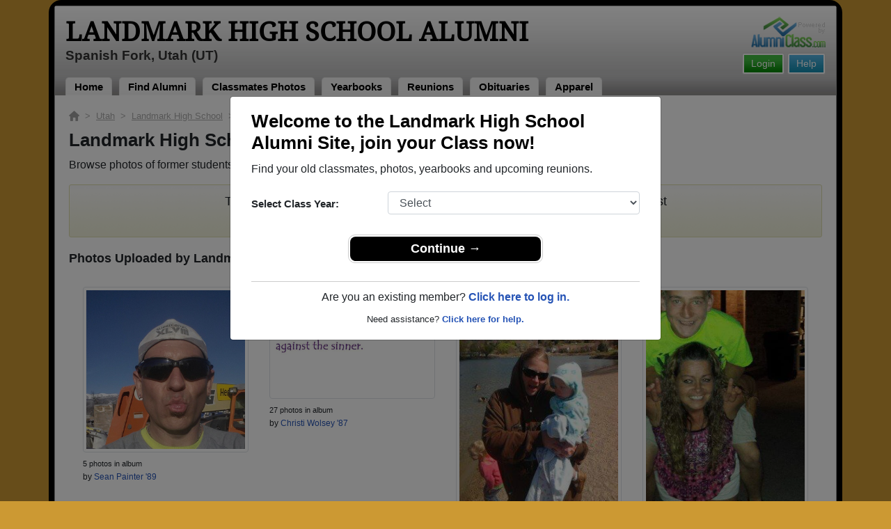

--- FILE ---
content_type: text/html; charset=UTF-8
request_url: https://www.alumniclass.com/landmark-high-school-dragons-spanish-fork-ut/photos/
body_size: 6347
content:
<!doctype html>
<html class="no-js" lang="en">

<head>

    
			<script>
				window.dataLayer = window.dataLayer || [];
				window.dataLayer.push({
					content_group: 'Photos',
school_type: 'High School',
state: 'UT',
school: 'Landmark High School'
				})
			</script>
			

    <!-- Google Tag Manager -->
    <script>(function(w,d,s,l,i){w[l]=w[l]||[];w[l].push({'gtm.start':
    new Date().getTime(),event:'gtm.js'});var f=d.getElementsByTagName(s)[0],
    j=d.createElement(s),dl=l!='dataLayer'?'&l='+l:'';j.async=true;j.src=
    'https://www.googletagmanager.com/gtm.js?id='+i+dl;f.parentNode.insertBefore(j,f);
    })(window,document,'script','dataLayer','GTM-WX3HKBM');</script>
    <!-- End Google Tag Manager -->

    <meta charset="utf-8">
    <meta http-equiv="x-ua-compatible" content="ie=edge">

    <title>Landmark High School Photos - UT</title>

    <meta name="description" content="Browse photos of former students that went to Landmark High School in UT. Join to see all photos.">
<meta name="author" content="AlumniClass.com">


    

    <meta name="viewport" content="width=device-width, initial-scale=1">

    <link rel="shortcut icon" type="image/x-icon" href="https://ac-cdn.alumniclass.com/v3/_images/logos/favicon.ico">
    <link rel="icon" href="https://ac-cdn.alumniclass.com/v3/_images/logos/favicon.ico">

    <link rel="canonical" href="https://www.alumniclass.com/landmark-high-school-dragons-spanish-fork-ut/photos/" />

    <style media="all">
@import url(/v3/_css/packed-school.min_2019-01-24.css);
body { background-color:#CC9933; }
.dropbtn, #mobile-menu, .button-prim a { background-color:#000000; }
.main { border:8px solid #000000; }
.school-name a, .menu a, .h1-home a, .color1, .color1 a, #page-title { color:#000000; }
.underline1, #mobileNav { border-bottom: 1px solid #000000; }
.feeBox { border: 4px solid #000000; }
</style>


    <script type="text/javascript" src="https://ac-cdn.alumniclass.com/v3/_javascript/packed-school.min_2020-03-05.js"></script>
<script type="text/javascript" src="https://ac-cdn.alumniclass.com/v3/_javascript/remote/sdk.js"></script>


    

    <!-- Facebook Pixel Code -->
    <script>
      !function(f,b,e,v,n,t,s)
      {if(f.fbq)return;n=f.fbq=function(){n.callMethod?
      n.callMethod.apply(n,arguments):n.queue.push(arguments)};
      if(!f._fbq)f._fbq=n;n.push=n;n.loaded=!0;n.version='2.0';
      n.queue=[];t=b.createElement(e);t.async=!0;
      t.src=v;s=b.getElementsByTagName(e)[0];
      s.parentNode.insertBefore(t,s)}(window, document,'script',
      'https://connect.facebook.net/en_US/fbevents.js');
      fbq('init', '533478423752886');
      fbq('track', 'PageView');
    </script>
    <noscript><img height="1" width="1" style="display:none"
      src="https://www.facebook.com/tr?id=533478423752886&ev=PageView&noscript=1"
    /></noscript>
    <!-- End Facebook Pixel Code -->

</head>

<body>

    <!-- Google Tag Manager (noscript) -->
    <noscript><iframe src="https://www.googletagmanager.com/ns.html?id=GTM-WX3HKBM"
    height="0" width="0" style="display:none;visibility:hidden"></iframe></noscript>
    <!-- End Google Tag Manager (noscript) -->

	<style>
    #myModal {
		cursor:auto;
	}
    </style>

	<div id="fb-root"></div>
    
    <div id="modalBox"></div>
    
    
					<script type="text/javascript">
						function showModalRegNew(schoolUri, schoolName, color, isLower) {
							
							var html = '<div id="myModal" class="modal fade" role="dialog">';
							
							html += '<div class="modal-dialog">';
						
							html += '<div class="modal-content">';
						
							html += '<div id="reg-modal" class="modal-body" style="padding:20px 30px;">';
							
							
							html += '<h2 style="margin-bottom:10px; color:' + color + '; font-weight:bold;">Welcome to the ' + schoolName + ' Site, join your Class now!</h2>';
							
							html += '<p style="margin:0 0 20px 0;">Find your old classmates, photos, yearbooks and upcoming reunions.</p>';
							
							html += '<form action="/landmark-high-school-dragons-spanish-fork-ut/alumni-join" method="get">';
							
							html += '<div id="graduationYear" class="form-group row"><label class="col-sm-4 col-form-label" style="font-size:15px;">Select Class Year:</label><div class="col-sm-8"><select size="1" name="c" id="class_year" class="form-control"><option value="0">Select</option><option value=\'2026\'>2026</option><option value=\'2025\'>2025</option><option value=\'2024\'>2024</option><option value=\'2023\'>2023</option><option value=\'2022\'>2022</option><option value=\'2021\'>2021</option><option value=\'2020\'>2020</option><option value=\'2019\'>2019</option><option value=\'2018\'>2018</option><option value=\'2017\'>2017</option><option value=\'2016\'>2016</option><option value=\'2015\'>2015</option><option value=\'2014\'>2014</option><option value=\'2013\'>2013</option><option value=\'2012\'>2012</option><option value=\'2011\'>2011</option><option value=\'2010\'>2010</option><option value=\'2009\'>2009</option><option value=\'2008\'>2008</option><option value=\'2007\'>2007</option><option value=\'2006\'>2006</option><option value=\'2005\'>2005</option><option value=\'2004\'>2004</option><option value=\'2003\'>2003</option><option value=\'2002\'>2002</option><option value=\'2001\'>2001</option><option value=\'2000\'>2000</option><option value=\'1999\'>1999</option><option value=\'1998\'>1998</option><option value=\'1997\'>1997</option><option value=\'1996\'>1996</option><option value=\'1995\'>1995</option><option value=\'1994\'>1994</option><option value=\'1993\'>1993</option><option value=\'1992\'>1992</option><option value=\'1991\'>1991</option><option value=\'1990\'>1990</option><option value=\'1989\'>1989</option><option value=\'1988\'>1988</option><option value=\'1987\'>1987</option><option value=\'1986\'>1986</option><option value=\'1985\'>1985</option><option value=\'1984\'>1984</option><option value=\'1983\'>1983</option><option value=\'1982\'>1982</option><option value=\'1981\'>1981</option><option value=\'1980\'>1980</option><option value=\'1979\'>1979</option><option value=\'1978\'>1978</option><option value=\'1977\'>1977</option><option value=\'1976\'>1976</option><option value=\'1975\'>1975</option><option value=\'1974\'>1974</option><option value=\'1973\'>1973</option><option value=\'1972\'>1972</option><option value=\'1971\'>1971</option><option value=\'1970\'>1970</option><option value=\'1969\'>1969</option><option value=\'1968\'>1968</option><option value=\'1967\'>1967</option><option value=\'1966\'>1966</option><option value=\'1965\'>1965</option><option value=\'1964\'>1964</option><option value=\'1963\'>1963</option><option value=\'1962\'>1962</option><option value=\'1961\'>1961</option><option value=\'1960\'>1960</option><option value=\'1959\'>1959</option><option value=\'1958\'>1958</option><option value=\'1957\'>1957</option><option value=\'1956\'>1956</option><option value=\'1955\'>1955</option><option value=\'1954\'>1954</option><option value=\'1953\'>1953</option><option value=\'1952\'>1952</option><option value=\'1951\'>1951</option><option value=\'1950\'>1950</option></select></div></div>';
						
							html += '</form>';
							
							html += '<div style="padding-top:5px; padding-bottom:0; margin:0 auto; max-width:280px;">';
						
							html += '<div class="button-prim" style="margin:5px 0;"><a style="padding:4px 30px; background-color:'+color+'; font-size:18px;" title="Register as an ' + ((isLower == 1) ? 'member' : 'alumni') + ' of ' + schoolName + '" href="javascript:;" onclick="document.forms[0].submit();" target="_self">Continue &rarr;</a></div>&nbsp;';
							
							html += '</div>';


							html += '<div style="border-top:1px solid #ccc;">';
						
							html += '<p style="font-size:16px; text-align:center; margin-top:10px; margin-bottom:10px;">Are you an existing member? <a rel="nofollow" style="font-weight:bold;" href="/' + schoolUri + '/member-login/">Click here to log in.</a></p>';
							
							html += '<p style="font-size:13px; text-align:center; margin-top:0; margin-bottom:0;">Need assistance? <a rel="nofollow" style="font-weight:bold;" href="/' + schoolUri + '/contact/">Click here for help.</a></p>';
							
							html += '</div>';
							
							
							html += '</div>';
							
							html += '</div>';
							
							html += '</div>';
							
							html += '</div>';
							
							document.getElementById('modalBox').innerHTML = html;
						
							$("#myModal").modal(
								{
									backdrop: 'static'
								}
							);
							
						}
					</script>
				
<script type="text/javascript">setTimeout("showModalRegNew('landmark-high-school-dragons-spanish-fork-ut', 'Landmark High School Alumni', '#000000', '0');", 1000);</script>

			<script type="text/javascript">
				FB.init({appId: "291485707632121", version: 'v19.0', status: true, cookie: true});
			
				function postToFeed() {				
					// calling the API ...
					var obj = {
					method: 'feed',
					redirect_uri: 'https://www.alumniclass.com/landmark-high-school-dragons-spanish-fork-ut',
					link: 'https://www.alumniclass.com/landmark-high-school-dragons-spanish-fork-ut/',
		picture: 'https://www.alumniclass.com/v3/_images/photos/share_reunion2.jpg',
					name: 'Landmark High School',
					description: 'Join our new Dragons Alumni site! Post class reunions, class photos, alumni profiles, school apparel and more!'
				};
				
				function callback(response) {
					if (response['post_id']) {
		
					}
				}
				
				FB.ui(obj, callback);
			}
			</script>
		

    
    <div class="container main">

		<div class="main-inner">
        
        	<header>
            
            	<div class="row">
            	
                    <div class="col-md-9">
                
                        <h3 class="school-name"><a title="Landmark High School Alumni" href="/landmark-high-school-dragons-spanish-fork-ut/" target="_self">Landmark High School Alumni</a></h3>
                        
                        <h3 class="school-address">Spanish Fork, Utah (UT)</h3>
                    
                    </div>
                    
                    <div class="col-md-3">
                        
                        <a title="High School Alumni Reunions by AlumniClass" id="powered-by" href="https://www.alumniclass.com/" target="_self"></a>
                        
                        <div class="clearfix"></div>
                        
                        <div id="nav-btn-1" class="hdr-button"><a rel="nofollow" title="Help &amp; Support" href="/landmark-high-school-dragons-spanish-fork-ut/contact/" target="_self" class="blue">Help</a></div><div id="nav-btn-2" class="hdr-button"><a rel=”nofollow” title="Login to Landmark High School Alumni Site" href="/landmark-high-school-dragons-spanish-fork-ut/member-login/" target="_self" class="green">Login</a></div>
                        
		                
                  
                    </div>
                
                </div>
                
                
				 <div id="menu" class="menu">

					<a title="Landmark High School Alumni Home"
			 href="/landmark-high-school-dragons-spanish-fork-ut/">Home</a>
			
					<a title="Find Landmark High School Alumni" href="/landmark-high-school-dragons-spanish-fork-ut/alumni-classmates/">Find Alumni</a>
					<a title="Landmark High School Classmates Photos" href="/landmark-high-school-dragons-spanish-fork-ut/photos/">Classmates Photos</a>
				
					<a title="Landmark High School Yearbooks" href="/landmark-high-school-dragons-spanish-fork-ut/yearbooks/">Yearbooks</a>
					<a title="Find Landmark High School Reunions" href="/landmark-high-school-dragons-spanish-fork-ut/alumni-class-reunions/">Reunions</a>
					<a title="Landmark High School Obituaries" href="/landmark-high-school-dragons-spanish-fork-ut/in-memory/">Obituaries</a>
					
					<a title="Landmark High School Dragons Apparel Store" href="https://apparelnow.com/landmark-high-schoolg396-apparel/">Apparel</a>
					
				 </div>
			
                
                <div class="clearfix"></div>
                
            </header>
            
            
				<div id="mobile-menu">
			<div class="hdr-button"><a rel="nofollow" title="Help &amp; Support" href="/landmark-high-school-dragons-spanish-fork-ut/contact/" target="_self" class="blue">Help</a></div><div class="hdr-button"><a rel=”nofollow” title="Login to Landmark High School Alumni Site" href="/landmark-high-school-dragons-spanish-fork-ut/member-login/" target="_self" class="green">Login</a></div>
					 <div class="dropdown">
					  <button class="dropbtn" type="button" id="dropdownMenuButton" data-toggle="dropdown" aria-haspopup="true" aria-expanded="false"><img width="26" src="https://ac-cdn.alumniclass.com/v3/_images/misc/menu-btn.png"> Menu</button>
					  <div id="school-menu" class="dropdown-menu" aria-labelledby="dropdownMenuButton">
						<a class="dropdown-item" title="Landmark High School Alumni Home"
				 href="/landmark-high-school-dragons-spanish-fork-ut/">Home</a>
						<a class="dropdown-item" title="Find Landmark High School Alumni" href="/landmark-high-school-dragons-spanish-fork-ut/alumni-classmates/">Find Alumni</a>
						<a class="dropdown-item" title="Landmark High School Classmates Photos" href="/landmark-high-school-dragons-spanish-fork-ut/photos/">Classmates Photos</a>
				
						<a class="dropdown-item" title="Landmark High School Yearbooks" href="/landmark-high-school-dragons-spanish-fork-ut/yearbooks/">Yearbooks</a>
						<a class="dropdown-item" title="Find Landmark High School Reunions" href="/landmark-high-school-dragons-spanish-fork-ut/alumni-class-reunions/">Reunions</a>
						<a class="dropdown-item" title="Landmark High School Obituaries" href="/landmark-high-school-dragons-spanish-fork-ut/in-memory/">Obituaries</a>
					
						<a class="dropdown-item" title="Landmark High School Dragons Apparel Store" href="https://apparelnow.com/landmark-high-schoolg396-apparel/">School Apparel</a>
					
					  </div>
					</div>
				
				</div>
			

            
            
            <div class="container content">

            	
			<div>

				<script type="application/ld+json">
				    {
				      "@context": "https://schema.org",
				      "@type": "BreadcrumbList",
				      "itemListElement": [{
				        "@type": "ListItem",
				        "position": 1,
				        "name": "Utah",
				        "item": "https://www.alumniclass.com/utah-high-school-alumni/"
				      },{
				        "@type": "ListItem",
				        "position": 2,
				        "name": "Landmark High School",
				        "item": "https://www.alumniclass.com/landmark-high-school-dragons-spanish-fork-ut/"
				      },{
				        "@type": "ListItem",
				        "position": 3,
				        "name": "Photos"
				      }]
				    }
				</script>

				<div style="font-size:13px; color:#aaa; margin-bottom:10px;">
					<a title="Find Your School" href="/"><img alt="AlumniClass Home" style="width:15px; position:relative; top:-1px;" src="/images/home.png"></a>&nbsp;&nbsp;>&nbsp;
					<a title="Utah Alumni Class Reunion Websites" style="color:#aaa; text-decoration:underline;" href="/utah-high-school-alumni/">Utah</a>&nbsp;&nbsp;>&nbsp;
					<a title="Landmark High School Alumni" style="color:#aaa; text-decoration:underline;" href="/landmark-high-school-dragons-spanish-fork-ut/">Landmark High School</a>&nbsp;&nbsp;>&nbsp;
					Photos
				</div>

				<h1>Landmark High School Photos</h1>

				<p style="font-size:16px;">Browse photos of former students that went to Landmark High School in UT. Join to see all photos.</p>

				<div class="msg" style="padding:10px; text-align:center; font-size:18px;">
					To search or share Landmark High School photos and yearbooks, you must first<br />
					<a rel="nofollow" href="/landmark-high-school-dragons-spanish-fork-ut/alumni-join/"><strong>REGISTER</strong></a> or <a rel="nofollow" href="/landmark-high-school-dragons-spanish-fork-ut/member-login/?ft=/landmark-high-school-dragons-spanish-fork-ut/photos/"><strong>LOG IN.</strong></a>
				</div>
		
				<h2 style="margin-bottom:20px; font-size:18px; font-weight:bold;">Photos Uploaded by Landmark High School Alumni</h2>

				<div id="galleries" style="padding:10px 20px 20px 20px;">

				<div class="row">
			
					<div class="col-md-3 col-sm-6 col-xs-6" style="margin-bottom:15px;">
						<a rel="nofollow" title="" href="/landmark-high-school-dragons-spanish-fork-ut/photo-album?a=1781310&t=profile" target="_self">
							<img class="img-thumbnail" alt="" src="https://ac-cdn.alumniclass.com/school_images/436/profiles/663513080.jpg" border="0">
						</a>
						<div style="padding-top:6px; line-height:18px;">
							<span style="font-size:11px;">5 photos in album</span><br>
							<span style="font-size:12px;" class="photo-count">by <a href="/landmark-high-school-dragons-spanish-fork-ut/profile/sean-painter/8481160/">Sean Painter '89</a></span>
						</div>
					</div>
				
					<div class="col-md-3 col-sm-6 col-xs-6" style="margin-bottom:15px;">
						<a rel="nofollow" title="" href="/landmark-high-school-dragons-spanish-fork-ut/photo-album?a=1336943&t=profile" target="_self">
							<img class="img-thumbnail" alt="" src="https://ac-cdn.alumniclass.com/school_images/436/profiles/254891500.jpg" border="0">
						</a>
						<div style="padding-top:6px; line-height:18px;">
							<span style="font-size:11px;">27 photos in album</span><br>
							<span style="font-size:12px;" class="photo-count">by <a href="/landmark-high-school-dragons-spanish-fork-ut/profile/christi-wolsey/7678921/">Christi Wolsey '87</a></span>
						</div>
					</div>
				
					<div class="col-md-3 col-sm-6 col-xs-6" style="margin-bottom:15px;">
						<a rel="nofollow" title="" href="/landmark-high-school-dragons-spanish-fork-ut/photo-album?a=1303784&t=profile" target="_self">
							<img class="img-thumbnail" alt="" src="https://ac-cdn.alumniclass.com/school_images/436/profiles/232088847.jpg" border="0">
						</a>
						<div style="padding-top:6px; line-height:18px;">
							<span style="font-size:11px;">35 photos in album</span><br>
							<span style="font-size:12px;" class="photo-count">by <a href="/landmark-high-school-dragons-spanish-fork-ut/profile/nada-mattinson-dravage/7620199/">Nada Mattinson-dravage '00</a></span>
						</div>
					</div>
				
					<div class="col-md-3 col-sm-6 col-xs-6" style="margin-bottom:15px;">
						<a rel="nofollow" title="" href="/landmark-high-school-dragons-spanish-fork-ut/photo-album?a=1278149&t=profile" target="_self">
							<img class="img-thumbnail" alt="" src="https://ac-cdn.alumniclass.com/school_images/436/profiles/109469720.jpg" border="0">
						</a>
						<div style="padding-top:6px; line-height:18px;">
							<span style="font-size:11px;">39 photos in album</span><br>
							<span style="font-size:12px;" class="photo-count">by <a href="/landmark-high-school-dragons-spanish-fork-ut/profile/heather-greenhalgh/7574976/">Heather Greenhalgh '96</a></span>
						</div>
					</div>
				
					<div class="col-md-3 col-sm-6 col-xs-6" style="margin-bottom:15px;">
						<a rel="nofollow" title="" href="/landmark-high-school-dragons-spanish-fork-ut/photo-album?a=378004&t=profile" target="_self">
							<img class="img-thumbnail" alt="" src="https://ac-cdn.alumniclass.com/school_images/436/profiles/3625122_1260644657.jpg" border="0">
						</a>
						<div style="padding-top:6px; line-height:18px;">
							<span style="font-size:11px;">1 photo in album</span><br>
							<span style="font-size:12px;" class="photo-count">by <a href="/landmark-high-school-dragons-spanish-fork-ut/profile/chris-nielsen/3625122/">Chris Nielsen '88</a></span>
						</div>
					</div>
				
					<div class="col-md-3 col-sm-6 col-xs-6" style="margin-bottom:15px;">
						<a rel="nofollow" title="" href="/landmark-high-school-dragons-spanish-fork-ut/photo-album?a=378005&t=profile" target="_self">
							<img class="img-thumbnail" alt="" src="https://ac-cdn.alumniclass.com/school_images/436/profiles/4333505_1277005236.jpg" border="0">
						</a>
						<div style="padding-top:6px; line-height:18px;">
							<span style="font-size:11px;">1 photo in album</span><br>
							<span style="font-size:12px;" class="photo-count">by <a href="/landmark-high-school-dragons-spanish-fork-ut/profile/ashley-miller/4333505/">Ashley Miller '08</a></span>
						</div>
					</div>
				
					<div class="col-md-3 col-sm-6 col-xs-6" style="margin-bottom:15px;">
						<a rel="nofollow" title="" href="/landmark-high-school-dragons-spanish-fork-ut/photo-album?a=378006&t=profile" target="_self">
							<img class="img-thumbnail" alt="" src="https://ac-cdn.alumniclass.com/school_images/436/profiles/4608868_1282603141.jpg" border="0">
						</a>
						<div style="padding-top:6px; line-height:18px;">
							<span style="font-size:11px;">1 photo in album</span><br>
							<span style="font-size:12px;" class="photo-count">by <a href="/landmark-high-school-dragons-spanish-fork-ut/profile/evanne-collings/4608868/">Evanne Collings '87</a></span>
						</div>
					</div>
				
					<div class="col-md-3 col-sm-6 col-xs-6" style="margin-bottom:15px;">
						<a rel="nofollow" title="" href="/landmark-high-school-dragons-spanish-fork-ut/photo-album?a=378007&t=profile" target="_self">
							<img class="img-thumbnail" alt="" src="https://ac-cdn.alumniclass.com/school_images/436/profiles/4812111_1286427534.jpg" border="0">
						</a>
						<div style="padding-top:6px; line-height:18px;">
							<span style="font-size:11px;">1 photo in album</span><br>
							<span style="font-size:12px;" class="photo-count">by <a href="/landmark-high-school-dragons-spanish-fork-ut/profile/justin-manning/4812111/">Justin Manning '87</a></span>
						</div>
					</div>
				
					<div class="col-md-3 col-sm-6 col-xs-6" style="margin-bottom:15px;">
						<a rel="nofollow" title="" href="/landmark-high-school-dragons-spanish-fork-ut/photo-album?a=378008&t=profile" target="_self">
							<img class="img-thumbnail" alt="" src="https://ac-cdn.alumniclass.com/school_images/436/profiles/5582177_1307084858.jpg" border="0">
						</a>
						<div style="padding-top:6px; line-height:18px;">
							<span style="font-size:11px;">1 photo in album</span><br>
							<span style="font-size:12px;" class="photo-count">by <a href="/landmark-high-school-dragons-spanish-fork-ut/profile/danielle-maples/5582177/">Danielle Maples '02</a></span>
						</div>
					</div>
				
					<div class="col-md-3 col-sm-6 col-xs-6" style="margin-bottom:15px;">
						<a rel="nofollow" title="" href="/landmark-high-school-dragons-spanish-fork-ut/photo-album?a=378009&t=profile" target="_self">
							<img class="img-thumbnail" alt="" src="https://ac-cdn.alumniclass.com/school_images/436/profiles/6525496_1342754611.jpg" border="0">
						</a>
						<div style="padding-top:6px; line-height:18px;">
							<span style="font-size:11px;">1 photo in album</span><br>
							<span style="font-size:12px;" class="photo-count">by <a href="/landmark-high-school-dragons-spanish-fork-ut/profile/larry-peterson/6525496/">Larry Peterson '62</a></span>
						</div>
					</div>
				
					<div class="col-md-3 col-sm-6 col-xs-6" style="margin-bottom:15px;">
						<a rel="nofollow" title="" href="/landmark-high-school-dragons-spanish-fork-ut/photo-album?a=378011&t=profile" target="_self">
							<img class="img-thumbnail" alt="" src="https://ac-cdn.alumniclass.com/school_images/436/profiles/6859418_1355795747.jpg" border="0">
						</a>
						<div style="padding-top:6px; line-height:18px;">
							<span style="font-size:11px;">1 photo in album</span><br>
							<span style="font-size:12px;" class="photo-count">by <a href="/landmark-high-school-dragons-spanish-fork-ut/profile/brenda-wesley/6859418/">Brenda Wesley '96</a></span>
						</div>
					</div>
				
					<div class="col-md-3 col-sm-6 col-xs-6" style="margin-bottom:15px;">
						<a rel="nofollow" title="" href="/landmark-high-school-dragons-spanish-fork-ut/photo-album?a=580835&t=profile" target="_self">
							<img class="img-thumbnail" alt="" src="https://ac-cdn.alumniclass.com/school_images/436/profiles/773802526.jpg" border="0">
						</a>
						<div style="padding-top:6px; line-height:18px;">
							<span style="font-size:11px;">4 photos in album</span><br>
							<span style="font-size:12px;" class="photo-count">by <a href="/landmark-high-school-dragons-spanish-fork-ut/profile/evanne-collings/4608868/">Evanne Collings '87</a></span>
						</div>
					</div>
				
				</div>

				<div style="float:right; margin:10px; font-weight:bold; font-size:16px;">
					<a rel="nofollow" href="/landmark-high-school-dragons-spanish-fork-ut/alumni-join/">Browse next page &rarr;</a>
				</div>

				<div class="clearfix" style="margin-bottom:20px;"></div>

				</div>
			
				<div class="msg" style="font-size:14px; text-align:left;">
					<strong>NOTE:</strong> It is the responsibility of the members to post content, photos, yearbooks and information on the site. There is no guarantee of any content or yearbook information posted on the site.
				</div>

			</div>
		


                <div class="clearfix"></div>

            </div>

            
            
            <footer>
            	
                <div class="footer-links">
                    
				<a href="/about-alumniclass/" title="About our Landmark High School Alumni Site" target="_self">About</a>
				<span class="dot">&bull;</span>
			
			<a rel="nofollow" href="/landmark-high-school-dragons-spanish-fork-ut/terms/" title="Terms of Use" target="_self">Terms of Use</a>
			<span class="dot">&bull;</span>
			<a rel="nofollow" href="/landmark-high-school-dragons-spanish-fork-ut/privacy/" title="Privacy Policy" target="_self">Privacy Policy</a>
		
			<span class="dot">&bull;</span>
			<a rel="nofollow" href="/landmark-high-school-dragons-spanish-fork-ut/contact/" title="Contact us" target="_self">Contact</a>
			
			<div style="margin-top:10px; text-align:right;">
				Connect with us:
				<a class="bg-sml_pinterest" title="Connect with AlumniClass.com on Pinterest" target="_blank" href="http://www.pinterest.com/alumniclass/"></a>
				<a class="bg-sml_google" title="Connect with AlumniClass.com on Google+" target="_blank" href="https://plus.google.com/b/112791094073977611020/112791094073977611020"></a>
				<a class="bg-sml_twitter" title="Connect with AlumniClass.com on Twitter" target="_blank" href="https://twitter.com/Alumni_Class"></a>				
				<a class="bg-sml_facebook" title="Connect with AlumniClass.com on Facebook" target="_blank" href="https://www.facebook.com/pages/AlumniClass/162645670426324"></a>
			</div>
			
                </div>
                
                <div id="copyright">
                    Copyright &copy; 2026 <a title="School Alumni Reunions" href="http://www.alumniclass.com/" target="_blank">AlumniClass, Inc.</a> All rights reserved.
                    <br>Landmark High School, Spanish Fork, Utah (UT)<br>AlumniClass.com (436) - 10019 E Knox Ave, Spokane Valley WA, 99206.<div style="font-size:12px; margin-top:4px; color:#333;">AlumniClass.com is not affiliated with and is independent of any school, school district, alumni association or any other sites.</div>
                </div>
                
                <div class="clearfix"></div>
                            
            </footer>
        
        </div>

    </div>
    
    
    
</body>

</html>